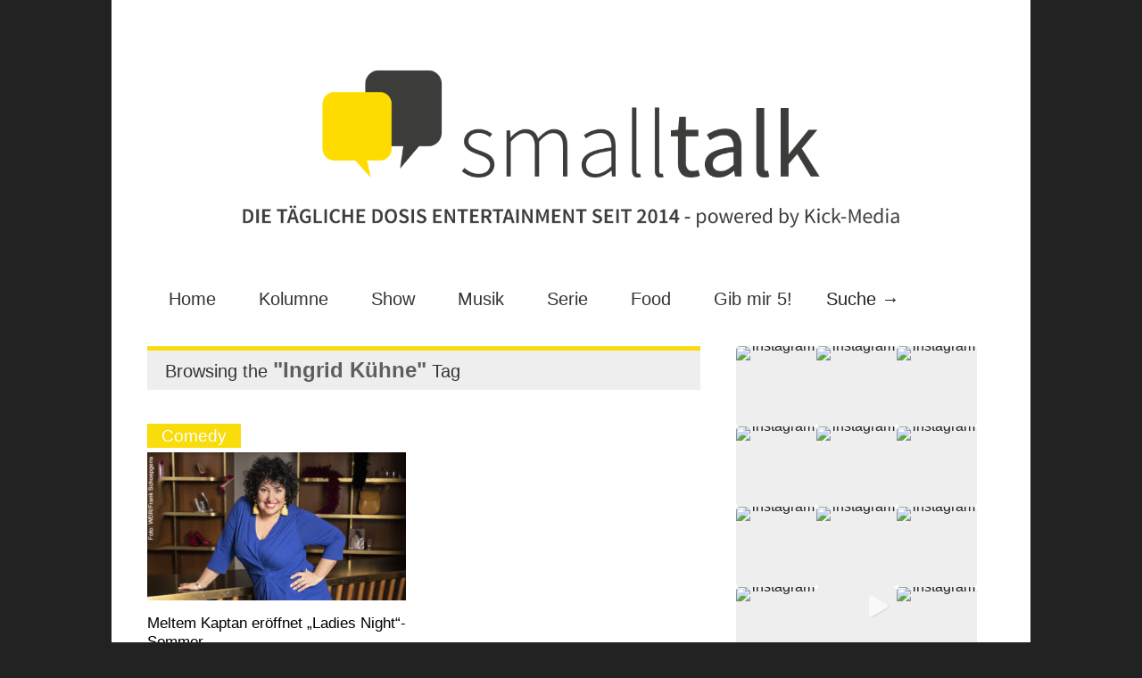

--- FILE ---
content_type: text/html; charset=UTF-8
request_url: https://smalltalk-entertainment.de/tag/ingrid-kuehne/
body_size: 18079
content:

<!doctype html >
<!--[if lt IE 7]> <html class="no-js ie6 oldie" lang="en"> <![endif]-->
<!--[if IE 7]>    <html class="no-js ie7 oldie" lang="en"> <![endif]-->
<!--[if IE 8]>    <html class="no-js ie8 oldie" lang="en"> <![endif]-->
<!--[if gt IE 8]><!--> <html class="no-js" lang="de"> <!--<![endif]-->

<head><style>img.lazy{min-height:1px}</style><link href="https://smalltalk-entertainment.de/wp-content/plugins/w3-total-cache/pub/js/lazyload.min.js" as="script">
	
	<meta http-equiv="Content-Type" content="text/html; charset=UTF-8"/>
	
	<title>Ingrid Kühne Archive - Smalltalk Entertainment</title>
	
	<link href="https://smalltalk-entertainment.de/wp-content/uploads/favicon.ico" rel="shortcut icon"/>	
	<meta name="description" content="Virals, TV, Musik, Food und Lifestyle: Deine tägliche Dosis Unterhaltung!">

	<meta name="viewport" content="width=device-width, initial-scale=1, maximum-scale=1"> 
		
	<meta name='robots' content='index, follow, max-image-preview:large, max-snippet:-1, max-video-preview:-1' />

	<!-- This site is optimized with the Yoast SEO Premium plugin v26.7 (Yoast SEO v26.7) - https://yoast.com/wordpress/plugins/seo/ -->
	<link rel="canonical" href="https://smalltalk-entertainment.de/tag/ingrid-kuehne/" />
	<meta property="og:locale" content="de_DE" />
	<meta property="og:type" content="article" />
	<meta property="og:title" content="Ingrid Kühne Archive" />
	<meta property="og:url" content="https://smalltalk-entertainment.de/tag/ingrid-kuehne/" />
	<meta property="og:site_name" content="Smalltalk Entertainment" />
	<meta name="twitter:card" content="summary_large_image" />
	<script type="application/ld+json" class="yoast-schema-graph">{"@context":"https://schema.org","@graph":[{"@type":"CollectionPage","@id":"https://smalltalk-entertainment.de/tag/ingrid-kuehne/","url":"https://smalltalk-entertainment.de/tag/ingrid-kuehne/","name":"Ingrid Kühne Archive - Smalltalk Entertainment","isPartOf":{"@id":"https://smalltalk-entertainment.de/#website"},"primaryImageOfPage":{"@id":"https://smalltalk-entertainment.de/tag/ingrid-kuehne/#primaryimage"},"image":{"@id":"https://smalltalk-entertainment.de/tag/ingrid-kuehne/#primaryimage"},"thumbnailUrl":"https://smalltalk-entertainment.de/wp-content/uploads/Meltem-Kaptan-6_Ladies_Night_2019WDR-Frank-Schoepgens_kl_web.jpg","breadcrumb":{"@id":"https://smalltalk-entertainment.de/tag/ingrid-kuehne/#breadcrumb"},"inLanguage":"de"},{"@type":"ImageObject","inLanguage":"de","@id":"https://smalltalk-entertainment.de/tag/ingrid-kuehne/#primaryimage","url":"https://smalltalk-entertainment.de/wp-content/uploads/Meltem-Kaptan-6_Ladies_Night_2019WDR-Frank-Schoepgens_kl_web.jpg","contentUrl":"https://smalltalk-entertainment.de/wp-content/uploads/Meltem-Kaptan-6_Ladies_Night_2019WDR-Frank-Schoepgens_kl_web.jpg","width":945,"height":531,"caption":"Morgen Abend feiert Meltem Kaptan im Ersten ihr Debüt als Gastgeberin der traditionsreichen Kabarett- und Comedy-Sendung „Ladies Night“. Außerdem ist sie beim Filmfestival von Izmir als „Beste Schauspielerin“ nominiert. (Foto: WDR/Frank Schoepgens)"},{"@type":"BreadcrumbList","@id":"https://smalltalk-entertainment.de/tag/ingrid-kuehne/#breadcrumb","itemListElement":[{"@type":"ListItem","position":1,"name":"Startseite","item":"https://smalltalk-entertainment.de/"},{"@type":"ListItem","position":2,"name":"Ingrid Kühne"}]},{"@type":"WebSite","@id":"https://smalltalk-entertainment.de/#website","url":"https://smalltalk-entertainment.de/","name":"Smalltalk Entertainment","description":"Virals, TV, Musik, Food und Lifestyle: Deine tägliche Dosis Unterhaltung!","publisher":{"@id":"https://smalltalk-entertainment.de/#organization"},"potentialAction":[{"@type":"SearchAction","target":{"@type":"EntryPoint","urlTemplate":"https://smalltalk-entertainment.de/?s={search_term_string}"},"query-input":{"@type":"PropertyValueSpecification","valueRequired":true,"valueName":"search_term_string"}}],"inLanguage":"de"},{"@type":"Organization","@id":"https://smalltalk-entertainment.de/#organization","name":"Smalltalk - powered by Kick-Media","url":"https://smalltalk-entertainment.de/","logo":{"@type":"ImageObject","inLanguage":"de","@id":"https://smalltalk-entertainment.de/#/schema/logo/image/","url":"https://smalltalk-entertainment.de/wp-content/uploads/Profilbild_1.png","contentUrl":"https://smalltalk-entertainment.de/wp-content/uploads/Profilbild_1.png","width":2084,"height":2084,"caption":"Smalltalk - powered by Kick-Media"},"image":{"@id":"https://smalltalk-entertainment.de/#/schema/logo/image/"},"sameAs":["https://www.facebook.com/smalltalkentertainment","https://www.instagram.com/kick_mediaag","https://www.linkedin.com/company/kick-services-gmbh"]}]}</script>
	<!-- / Yoast SEO Premium plugin. -->


<link rel='dns-prefetch' href='//static.addtoany.com' />
<link rel='dns-prefetch' href='//maxcdn.bootstrapcdn.com' />
<link rel="alternate" type="application/rss+xml" title="Smalltalk Entertainment  &raquo; Feed" href="https://smalltalk-entertainment.de/feed/" />
<link rel="alternate" type="application/rss+xml" title="Smalltalk Entertainment  &raquo; Kommentar-Feed" href="https://smalltalk-entertainment.de/comments/feed/" />
<link rel="alternate" type="application/rss+xml" title="Smalltalk Entertainment  &raquo; Ingrid Kühne Schlagwort-Feed" href="https://smalltalk-entertainment.de/tag/ingrid-kuehne/feed/" />
<style id='wp-img-auto-sizes-contain-inline-css' type='text/css'>
img:is([sizes=auto i],[sizes^="auto," i]){contain-intrinsic-size:3000px 1500px}
/*# sourceURL=wp-img-auto-sizes-contain-inline-css */
</style>
<link rel="stylesheet" href="https://smalltalk-entertainment.de/wp-content/cache/minify/31d3f.css" media="all" />


<style id='wp-emoji-styles-inline-css' type='text/css'>

	img.wp-smiley, img.emoji {
		display: inline !important;
		border: none !important;
		box-shadow: none !important;
		height: 1em !important;
		width: 1em !important;
		margin: 0 0.07em !important;
		vertical-align: -0.1em !important;
		background: none !important;
		padding: 0 !important;
	}
/*# sourceURL=wp-emoji-styles-inline-css */
</style>
<style id='wp-block-library-inline-css' type='text/css'>
:root{--wp-block-synced-color:#7a00df;--wp-block-synced-color--rgb:122,0,223;--wp-bound-block-color:var(--wp-block-synced-color);--wp-editor-canvas-background:#ddd;--wp-admin-theme-color:#007cba;--wp-admin-theme-color--rgb:0,124,186;--wp-admin-theme-color-darker-10:#006ba1;--wp-admin-theme-color-darker-10--rgb:0,107,160.5;--wp-admin-theme-color-darker-20:#005a87;--wp-admin-theme-color-darker-20--rgb:0,90,135;--wp-admin-border-width-focus:2px}@media (min-resolution:192dpi){:root{--wp-admin-border-width-focus:1.5px}}.wp-element-button{cursor:pointer}:root .has-very-light-gray-background-color{background-color:#eee}:root .has-very-dark-gray-background-color{background-color:#313131}:root .has-very-light-gray-color{color:#eee}:root .has-very-dark-gray-color{color:#313131}:root .has-vivid-green-cyan-to-vivid-cyan-blue-gradient-background{background:linear-gradient(135deg,#00d084,#0693e3)}:root .has-purple-crush-gradient-background{background:linear-gradient(135deg,#34e2e4,#4721fb 50%,#ab1dfe)}:root .has-hazy-dawn-gradient-background{background:linear-gradient(135deg,#faaca8,#dad0ec)}:root .has-subdued-olive-gradient-background{background:linear-gradient(135deg,#fafae1,#67a671)}:root .has-atomic-cream-gradient-background{background:linear-gradient(135deg,#fdd79a,#004a59)}:root .has-nightshade-gradient-background{background:linear-gradient(135deg,#330968,#31cdcf)}:root .has-midnight-gradient-background{background:linear-gradient(135deg,#020381,#2874fc)}:root{--wp--preset--font-size--normal:16px;--wp--preset--font-size--huge:42px}.has-regular-font-size{font-size:1em}.has-larger-font-size{font-size:2.625em}.has-normal-font-size{font-size:var(--wp--preset--font-size--normal)}.has-huge-font-size{font-size:var(--wp--preset--font-size--huge)}.has-text-align-center{text-align:center}.has-text-align-left{text-align:left}.has-text-align-right{text-align:right}.has-fit-text{white-space:nowrap!important}#end-resizable-editor-section{display:none}.aligncenter{clear:both}.items-justified-left{justify-content:flex-start}.items-justified-center{justify-content:center}.items-justified-right{justify-content:flex-end}.items-justified-space-between{justify-content:space-between}.screen-reader-text{border:0;clip-path:inset(50%);height:1px;margin:-1px;overflow:hidden;padding:0;position:absolute;width:1px;word-wrap:normal!important}.screen-reader-text:focus{background-color:#ddd;clip-path:none;color:#444;display:block;font-size:1em;height:auto;left:5px;line-height:normal;padding:15px 23px 14px;text-decoration:none;top:5px;width:auto;z-index:100000}html :where(.has-border-color){border-style:solid}html :where([style*=border-top-color]){border-top-style:solid}html :where([style*=border-right-color]){border-right-style:solid}html :where([style*=border-bottom-color]){border-bottom-style:solid}html :where([style*=border-left-color]){border-left-style:solid}html :where([style*=border-width]){border-style:solid}html :where([style*=border-top-width]){border-top-style:solid}html :where([style*=border-right-width]){border-right-style:solid}html :where([style*=border-bottom-width]){border-bottom-style:solid}html :where([style*=border-left-width]){border-left-style:solid}html :where(img[class*=wp-image-]){height:auto;max-width:100%}:where(figure){margin:0 0 1em}html :where(.is-position-sticky){--wp-admin--admin-bar--position-offset:var(--wp-admin--admin-bar--height,0px)}@media screen and (max-width:600px){html :where(.is-position-sticky){--wp-admin--admin-bar--position-offset:0px}}

/*# sourceURL=wp-block-library-inline-css */
</style><style id='wp-block-heading-inline-css' type='text/css'>
h1:where(.wp-block-heading).has-background,h2:where(.wp-block-heading).has-background,h3:where(.wp-block-heading).has-background,h4:where(.wp-block-heading).has-background,h5:where(.wp-block-heading).has-background,h6:where(.wp-block-heading).has-background{padding:1.25em 2.375em}h1.has-text-align-left[style*=writing-mode]:where([style*=vertical-lr]),h1.has-text-align-right[style*=writing-mode]:where([style*=vertical-rl]),h2.has-text-align-left[style*=writing-mode]:where([style*=vertical-lr]),h2.has-text-align-right[style*=writing-mode]:where([style*=vertical-rl]),h3.has-text-align-left[style*=writing-mode]:where([style*=vertical-lr]),h3.has-text-align-right[style*=writing-mode]:where([style*=vertical-rl]),h4.has-text-align-left[style*=writing-mode]:where([style*=vertical-lr]),h4.has-text-align-right[style*=writing-mode]:where([style*=vertical-rl]),h5.has-text-align-left[style*=writing-mode]:where([style*=vertical-lr]),h5.has-text-align-right[style*=writing-mode]:where([style*=vertical-rl]),h6.has-text-align-left[style*=writing-mode]:where([style*=vertical-lr]),h6.has-text-align-right[style*=writing-mode]:where([style*=vertical-rl]){rotate:180deg}
/*# sourceURL=https://smalltalk-entertainment.de/wp-includes/blocks/heading/style.min.css */
</style>
<style id='wp-block-image-inline-css' type='text/css'>
.wp-block-image>a,.wp-block-image>figure>a{display:inline-block}.wp-block-image img{box-sizing:border-box;height:auto;max-width:100%;vertical-align:bottom}@media not (prefers-reduced-motion){.wp-block-image img.hide{visibility:hidden}.wp-block-image img.show{animation:show-content-image .4s}}.wp-block-image[style*=border-radius] img,.wp-block-image[style*=border-radius]>a{border-radius:inherit}.wp-block-image.has-custom-border img{box-sizing:border-box}.wp-block-image.aligncenter{text-align:center}.wp-block-image.alignfull>a,.wp-block-image.alignwide>a{width:100%}.wp-block-image.alignfull img,.wp-block-image.alignwide img{height:auto;width:100%}.wp-block-image .aligncenter,.wp-block-image .alignleft,.wp-block-image .alignright,.wp-block-image.aligncenter,.wp-block-image.alignleft,.wp-block-image.alignright{display:table}.wp-block-image .aligncenter>figcaption,.wp-block-image .alignleft>figcaption,.wp-block-image .alignright>figcaption,.wp-block-image.aligncenter>figcaption,.wp-block-image.alignleft>figcaption,.wp-block-image.alignright>figcaption{caption-side:bottom;display:table-caption}.wp-block-image .alignleft{float:left;margin:.5em 1em .5em 0}.wp-block-image .alignright{float:right;margin:.5em 0 .5em 1em}.wp-block-image .aligncenter{margin-left:auto;margin-right:auto}.wp-block-image :where(figcaption){margin-bottom:1em;margin-top:.5em}.wp-block-image.is-style-circle-mask img{border-radius:9999px}@supports ((-webkit-mask-image:none) or (mask-image:none)) or (-webkit-mask-image:none){.wp-block-image.is-style-circle-mask img{border-radius:0;-webkit-mask-image:url('data:image/svg+xml;utf8,<svg viewBox="0 0 100 100" xmlns="http://www.w3.org/2000/svg"><circle cx="50" cy="50" r="50"/></svg>');mask-image:url('data:image/svg+xml;utf8,<svg viewBox="0 0 100 100" xmlns="http://www.w3.org/2000/svg"><circle cx="50" cy="50" r="50"/></svg>');mask-mode:alpha;-webkit-mask-position:center;mask-position:center;-webkit-mask-repeat:no-repeat;mask-repeat:no-repeat;-webkit-mask-size:contain;mask-size:contain}}:root :where(.wp-block-image.is-style-rounded img,.wp-block-image .is-style-rounded img){border-radius:9999px}.wp-block-image figure{margin:0}.wp-lightbox-container{display:flex;flex-direction:column;position:relative}.wp-lightbox-container img{cursor:zoom-in}.wp-lightbox-container img:hover+button{opacity:1}.wp-lightbox-container button{align-items:center;backdrop-filter:blur(16px) saturate(180%);background-color:#5a5a5a40;border:none;border-radius:4px;cursor:zoom-in;display:flex;height:20px;justify-content:center;opacity:0;padding:0;position:absolute;right:16px;text-align:center;top:16px;width:20px;z-index:100}@media not (prefers-reduced-motion){.wp-lightbox-container button{transition:opacity .2s ease}}.wp-lightbox-container button:focus-visible{outline:3px auto #5a5a5a40;outline:3px auto -webkit-focus-ring-color;outline-offset:3px}.wp-lightbox-container button:hover{cursor:pointer;opacity:1}.wp-lightbox-container button:focus{opacity:1}.wp-lightbox-container button:focus,.wp-lightbox-container button:hover,.wp-lightbox-container button:not(:hover):not(:active):not(.has-background){background-color:#5a5a5a40;border:none}.wp-lightbox-overlay{box-sizing:border-box;cursor:zoom-out;height:100vh;left:0;overflow:hidden;position:fixed;top:0;visibility:hidden;width:100%;z-index:100000}.wp-lightbox-overlay .close-button{align-items:center;cursor:pointer;display:flex;justify-content:center;min-height:40px;min-width:40px;padding:0;position:absolute;right:calc(env(safe-area-inset-right) + 16px);top:calc(env(safe-area-inset-top) + 16px);z-index:5000000}.wp-lightbox-overlay .close-button:focus,.wp-lightbox-overlay .close-button:hover,.wp-lightbox-overlay .close-button:not(:hover):not(:active):not(.has-background){background:none;border:none}.wp-lightbox-overlay .lightbox-image-container{height:var(--wp--lightbox-container-height);left:50%;overflow:hidden;position:absolute;top:50%;transform:translate(-50%,-50%);transform-origin:top left;width:var(--wp--lightbox-container-width);z-index:9999999999}.wp-lightbox-overlay .wp-block-image{align-items:center;box-sizing:border-box;display:flex;height:100%;justify-content:center;margin:0;position:relative;transform-origin:0 0;width:100%;z-index:3000000}.wp-lightbox-overlay .wp-block-image img{height:var(--wp--lightbox-image-height);min-height:var(--wp--lightbox-image-height);min-width:var(--wp--lightbox-image-width);width:var(--wp--lightbox-image-width)}.wp-lightbox-overlay .wp-block-image figcaption{display:none}.wp-lightbox-overlay button{background:none;border:none}.wp-lightbox-overlay .scrim{background-color:#fff;height:100%;opacity:.9;position:absolute;width:100%;z-index:2000000}.wp-lightbox-overlay.active{visibility:visible}@media not (prefers-reduced-motion){.wp-lightbox-overlay.active{animation:turn-on-visibility .25s both}.wp-lightbox-overlay.active img{animation:turn-on-visibility .35s both}.wp-lightbox-overlay.show-closing-animation:not(.active){animation:turn-off-visibility .35s both}.wp-lightbox-overlay.show-closing-animation:not(.active) img{animation:turn-off-visibility .25s both}.wp-lightbox-overlay.zoom.active{animation:none;opacity:1;visibility:visible}.wp-lightbox-overlay.zoom.active .lightbox-image-container{animation:lightbox-zoom-in .4s}.wp-lightbox-overlay.zoom.active .lightbox-image-container img{animation:none}.wp-lightbox-overlay.zoom.active .scrim{animation:turn-on-visibility .4s forwards}.wp-lightbox-overlay.zoom.show-closing-animation:not(.active){animation:none}.wp-lightbox-overlay.zoom.show-closing-animation:not(.active) .lightbox-image-container{animation:lightbox-zoom-out .4s}.wp-lightbox-overlay.zoom.show-closing-animation:not(.active) .lightbox-image-container img{animation:none}.wp-lightbox-overlay.zoom.show-closing-animation:not(.active) .scrim{animation:turn-off-visibility .4s forwards}}@keyframes show-content-image{0%{visibility:hidden}99%{visibility:hidden}to{visibility:visible}}@keyframes turn-on-visibility{0%{opacity:0}to{opacity:1}}@keyframes turn-off-visibility{0%{opacity:1;visibility:visible}99%{opacity:0;visibility:visible}to{opacity:0;visibility:hidden}}@keyframes lightbox-zoom-in{0%{transform:translate(calc((-100vw + var(--wp--lightbox-scrollbar-width))/2 + var(--wp--lightbox-initial-left-position)),calc(-50vh + var(--wp--lightbox-initial-top-position))) scale(var(--wp--lightbox-scale))}to{transform:translate(-50%,-50%) scale(1)}}@keyframes lightbox-zoom-out{0%{transform:translate(-50%,-50%) scale(1);visibility:visible}99%{visibility:visible}to{transform:translate(calc((-100vw + var(--wp--lightbox-scrollbar-width))/2 + var(--wp--lightbox-initial-left-position)),calc(-50vh + var(--wp--lightbox-initial-top-position))) scale(var(--wp--lightbox-scale));visibility:hidden}}
/*# sourceURL=https://smalltalk-entertainment.de/wp-includes/blocks/image/style.min.css */
</style>
<style id='wp-block-columns-inline-css' type='text/css'>
.wp-block-columns{box-sizing:border-box;display:flex;flex-wrap:wrap!important}@media (min-width:782px){.wp-block-columns{flex-wrap:nowrap!important}}.wp-block-columns{align-items:normal!important}.wp-block-columns.are-vertically-aligned-top{align-items:flex-start}.wp-block-columns.are-vertically-aligned-center{align-items:center}.wp-block-columns.are-vertically-aligned-bottom{align-items:flex-end}@media (max-width:781px){.wp-block-columns:not(.is-not-stacked-on-mobile)>.wp-block-column{flex-basis:100%!important}}@media (min-width:782px){.wp-block-columns:not(.is-not-stacked-on-mobile)>.wp-block-column{flex-basis:0;flex-grow:1}.wp-block-columns:not(.is-not-stacked-on-mobile)>.wp-block-column[style*=flex-basis]{flex-grow:0}}.wp-block-columns.is-not-stacked-on-mobile{flex-wrap:nowrap!important}.wp-block-columns.is-not-stacked-on-mobile>.wp-block-column{flex-basis:0;flex-grow:1}.wp-block-columns.is-not-stacked-on-mobile>.wp-block-column[style*=flex-basis]{flex-grow:0}:where(.wp-block-columns){margin-bottom:1.75em}:where(.wp-block-columns.has-background){padding:1.25em 2.375em}.wp-block-column{flex-grow:1;min-width:0;overflow-wrap:break-word;word-break:break-word}.wp-block-column.is-vertically-aligned-top{align-self:flex-start}.wp-block-column.is-vertically-aligned-center{align-self:center}.wp-block-column.is-vertically-aligned-bottom{align-self:flex-end}.wp-block-column.is-vertically-aligned-stretch{align-self:stretch}.wp-block-column.is-vertically-aligned-bottom,.wp-block-column.is-vertically-aligned-center,.wp-block-column.is-vertically-aligned-top{width:100%}
/*# sourceURL=https://smalltalk-entertainment.de/wp-includes/blocks/columns/style.min.css */
</style>
<style id='global-styles-inline-css' type='text/css'>
:root{--wp--preset--aspect-ratio--square: 1;--wp--preset--aspect-ratio--4-3: 4/3;--wp--preset--aspect-ratio--3-4: 3/4;--wp--preset--aspect-ratio--3-2: 3/2;--wp--preset--aspect-ratio--2-3: 2/3;--wp--preset--aspect-ratio--16-9: 16/9;--wp--preset--aspect-ratio--9-16: 9/16;--wp--preset--color--black: #000000;--wp--preset--color--cyan-bluish-gray: #abb8c3;--wp--preset--color--white: #ffffff;--wp--preset--color--pale-pink: #f78da7;--wp--preset--color--vivid-red: #cf2e2e;--wp--preset--color--luminous-vivid-orange: #ff6900;--wp--preset--color--luminous-vivid-amber: #fcb900;--wp--preset--color--light-green-cyan: #7bdcb5;--wp--preset--color--vivid-green-cyan: #00d084;--wp--preset--color--pale-cyan-blue: #8ed1fc;--wp--preset--color--vivid-cyan-blue: #0693e3;--wp--preset--color--vivid-purple: #9b51e0;--wp--preset--gradient--vivid-cyan-blue-to-vivid-purple: linear-gradient(135deg,rgb(6,147,227) 0%,rgb(155,81,224) 100%);--wp--preset--gradient--light-green-cyan-to-vivid-green-cyan: linear-gradient(135deg,rgb(122,220,180) 0%,rgb(0,208,130) 100%);--wp--preset--gradient--luminous-vivid-amber-to-luminous-vivid-orange: linear-gradient(135deg,rgb(252,185,0) 0%,rgb(255,105,0) 100%);--wp--preset--gradient--luminous-vivid-orange-to-vivid-red: linear-gradient(135deg,rgb(255,105,0) 0%,rgb(207,46,46) 100%);--wp--preset--gradient--very-light-gray-to-cyan-bluish-gray: linear-gradient(135deg,rgb(238,238,238) 0%,rgb(169,184,195) 100%);--wp--preset--gradient--cool-to-warm-spectrum: linear-gradient(135deg,rgb(74,234,220) 0%,rgb(151,120,209) 20%,rgb(207,42,186) 40%,rgb(238,44,130) 60%,rgb(251,105,98) 80%,rgb(254,248,76) 100%);--wp--preset--gradient--blush-light-purple: linear-gradient(135deg,rgb(255,206,236) 0%,rgb(152,150,240) 100%);--wp--preset--gradient--blush-bordeaux: linear-gradient(135deg,rgb(254,205,165) 0%,rgb(254,45,45) 50%,rgb(107,0,62) 100%);--wp--preset--gradient--luminous-dusk: linear-gradient(135deg,rgb(255,203,112) 0%,rgb(199,81,192) 50%,rgb(65,88,208) 100%);--wp--preset--gradient--pale-ocean: linear-gradient(135deg,rgb(255,245,203) 0%,rgb(182,227,212) 50%,rgb(51,167,181) 100%);--wp--preset--gradient--electric-grass: linear-gradient(135deg,rgb(202,248,128) 0%,rgb(113,206,126) 100%);--wp--preset--gradient--midnight: linear-gradient(135deg,rgb(2,3,129) 0%,rgb(40,116,252) 100%);--wp--preset--font-size--small: 13px;--wp--preset--font-size--medium: 20px;--wp--preset--font-size--large: 36px;--wp--preset--font-size--x-large: 42px;--wp--preset--spacing--20: 0.44rem;--wp--preset--spacing--30: 0.67rem;--wp--preset--spacing--40: 1rem;--wp--preset--spacing--50: 1.5rem;--wp--preset--spacing--60: 2.25rem;--wp--preset--spacing--70: 3.38rem;--wp--preset--spacing--80: 5.06rem;--wp--preset--shadow--natural: 6px 6px 9px rgba(0, 0, 0, 0.2);--wp--preset--shadow--deep: 12px 12px 50px rgba(0, 0, 0, 0.4);--wp--preset--shadow--sharp: 6px 6px 0px rgba(0, 0, 0, 0.2);--wp--preset--shadow--outlined: 6px 6px 0px -3px rgb(255, 255, 255), 6px 6px rgb(0, 0, 0);--wp--preset--shadow--crisp: 6px 6px 0px rgb(0, 0, 0);}:where(.is-layout-flex){gap: 0.5em;}:where(.is-layout-grid){gap: 0.5em;}body .is-layout-flex{display: flex;}.is-layout-flex{flex-wrap: wrap;align-items: center;}.is-layout-flex > :is(*, div){margin: 0;}body .is-layout-grid{display: grid;}.is-layout-grid > :is(*, div){margin: 0;}:where(.wp-block-columns.is-layout-flex){gap: 2em;}:where(.wp-block-columns.is-layout-grid){gap: 2em;}:where(.wp-block-post-template.is-layout-flex){gap: 1.25em;}:where(.wp-block-post-template.is-layout-grid){gap: 1.25em;}.has-black-color{color: var(--wp--preset--color--black) !important;}.has-cyan-bluish-gray-color{color: var(--wp--preset--color--cyan-bluish-gray) !important;}.has-white-color{color: var(--wp--preset--color--white) !important;}.has-pale-pink-color{color: var(--wp--preset--color--pale-pink) !important;}.has-vivid-red-color{color: var(--wp--preset--color--vivid-red) !important;}.has-luminous-vivid-orange-color{color: var(--wp--preset--color--luminous-vivid-orange) !important;}.has-luminous-vivid-amber-color{color: var(--wp--preset--color--luminous-vivid-amber) !important;}.has-light-green-cyan-color{color: var(--wp--preset--color--light-green-cyan) !important;}.has-vivid-green-cyan-color{color: var(--wp--preset--color--vivid-green-cyan) !important;}.has-pale-cyan-blue-color{color: var(--wp--preset--color--pale-cyan-blue) !important;}.has-vivid-cyan-blue-color{color: var(--wp--preset--color--vivid-cyan-blue) !important;}.has-vivid-purple-color{color: var(--wp--preset--color--vivid-purple) !important;}.has-black-background-color{background-color: var(--wp--preset--color--black) !important;}.has-cyan-bluish-gray-background-color{background-color: var(--wp--preset--color--cyan-bluish-gray) !important;}.has-white-background-color{background-color: var(--wp--preset--color--white) !important;}.has-pale-pink-background-color{background-color: var(--wp--preset--color--pale-pink) !important;}.has-vivid-red-background-color{background-color: var(--wp--preset--color--vivid-red) !important;}.has-luminous-vivid-orange-background-color{background-color: var(--wp--preset--color--luminous-vivid-orange) !important;}.has-luminous-vivid-amber-background-color{background-color: var(--wp--preset--color--luminous-vivid-amber) !important;}.has-light-green-cyan-background-color{background-color: var(--wp--preset--color--light-green-cyan) !important;}.has-vivid-green-cyan-background-color{background-color: var(--wp--preset--color--vivid-green-cyan) !important;}.has-pale-cyan-blue-background-color{background-color: var(--wp--preset--color--pale-cyan-blue) !important;}.has-vivid-cyan-blue-background-color{background-color: var(--wp--preset--color--vivid-cyan-blue) !important;}.has-vivid-purple-background-color{background-color: var(--wp--preset--color--vivid-purple) !important;}.has-black-border-color{border-color: var(--wp--preset--color--black) !important;}.has-cyan-bluish-gray-border-color{border-color: var(--wp--preset--color--cyan-bluish-gray) !important;}.has-white-border-color{border-color: var(--wp--preset--color--white) !important;}.has-pale-pink-border-color{border-color: var(--wp--preset--color--pale-pink) !important;}.has-vivid-red-border-color{border-color: var(--wp--preset--color--vivid-red) !important;}.has-luminous-vivid-orange-border-color{border-color: var(--wp--preset--color--luminous-vivid-orange) !important;}.has-luminous-vivid-amber-border-color{border-color: var(--wp--preset--color--luminous-vivid-amber) !important;}.has-light-green-cyan-border-color{border-color: var(--wp--preset--color--light-green-cyan) !important;}.has-vivid-green-cyan-border-color{border-color: var(--wp--preset--color--vivid-green-cyan) !important;}.has-pale-cyan-blue-border-color{border-color: var(--wp--preset--color--pale-cyan-blue) !important;}.has-vivid-cyan-blue-border-color{border-color: var(--wp--preset--color--vivid-cyan-blue) !important;}.has-vivid-purple-border-color{border-color: var(--wp--preset--color--vivid-purple) !important;}.has-vivid-cyan-blue-to-vivid-purple-gradient-background{background: var(--wp--preset--gradient--vivid-cyan-blue-to-vivid-purple) !important;}.has-light-green-cyan-to-vivid-green-cyan-gradient-background{background: var(--wp--preset--gradient--light-green-cyan-to-vivid-green-cyan) !important;}.has-luminous-vivid-amber-to-luminous-vivid-orange-gradient-background{background: var(--wp--preset--gradient--luminous-vivid-amber-to-luminous-vivid-orange) !important;}.has-luminous-vivid-orange-to-vivid-red-gradient-background{background: var(--wp--preset--gradient--luminous-vivid-orange-to-vivid-red) !important;}.has-very-light-gray-to-cyan-bluish-gray-gradient-background{background: var(--wp--preset--gradient--very-light-gray-to-cyan-bluish-gray) !important;}.has-cool-to-warm-spectrum-gradient-background{background: var(--wp--preset--gradient--cool-to-warm-spectrum) !important;}.has-blush-light-purple-gradient-background{background: var(--wp--preset--gradient--blush-light-purple) !important;}.has-blush-bordeaux-gradient-background{background: var(--wp--preset--gradient--blush-bordeaux) !important;}.has-luminous-dusk-gradient-background{background: var(--wp--preset--gradient--luminous-dusk) !important;}.has-pale-ocean-gradient-background{background: var(--wp--preset--gradient--pale-ocean) !important;}.has-electric-grass-gradient-background{background: var(--wp--preset--gradient--electric-grass) !important;}.has-midnight-gradient-background{background: var(--wp--preset--gradient--midnight) !important;}.has-small-font-size{font-size: var(--wp--preset--font-size--small) !important;}.has-medium-font-size{font-size: var(--wp--preset--font-size--medium) !important;}.has-large-font-size{font-size: var(--wp--preset--font-size--large) !important;}.has-x-large-font-size{font-size: var(--wp--preset--font-size--x-large) !important;}
:where(.wp-block-columns.is-layout-flex){gap: 2em;}:where(.wp-block-columns.is-layout-grid){gap: 2em;}
/*# sourceURL=global-styles-inline-css */
</style>
<style id='core-block-supports-inline-css' type='text/css'>
.wp-container-core-columns-is-layout-9d6595d7{flex-wrap:nowrap;}
/*# sourceURL=core-block-supports-inline-css */
</style>

<style id='classic-theme-styles-inline-css' type='text/css'>
/*! This file is auto-generated */
.wp-block-button__link{color:#fff;background-color:#32373c;border-radius:9999px;box-shadow:none;text-decoration:none;padding:calc(.667em + 2px) calc(1.333em + 2px);font-size:1.125em}.wp-block-file__button{background:#32373c;color:#fff;text-decoration:none}
/*# sourceURL=/wp-includes/css/classic-themes.min.css */
</style>
<link rel="stylesheet" href="https://smalltalk-entertainment.de/wp-content/cache/minify/2a4a7.css" media="all" />




<link rel='stylesheet' id='sb-font-awesome-css' href='https://maxcdn.bootstrapcdn.com/font-awesome/4.7.0/css/font-awesome.min.css?ver=6.9' type='text/css' media='all' />
<link rel="stylesheet" href="https://smalltalk-entertainment.de/wp-content/cache/minify/f1022.css" media="all" />


<script type="text/javascript" id="jquery-core-js-extra">
/* <![CDATA[ */
var gonzo_script = {"post_id":"14264","ajaxurl":"https://smalltalk-entertainment.de/wp-admin/admin-ajax.php"};
//# sourceURL=jquery-core-js-extra
/* ]]> */
</script>
<script src="https://smalltalk-entertainment.de/wp-content/cache/minify/d1da4.js"></script>




<script type="text/javascript" id="addtoany-core-js-before">
/* <![CDATA[ */
window.a2a_config=window.a2a_config||{};a2a_config.callbacks=[];a2a_config.overlays=[];a2a_config.templates={};a2a_localize = {
	Share: "Teilen",
	Save: "Speichern",
	Subscribe: "Abonnieren",
	Email: "E-Mail",
	Bookmark: "Lesezeichen",
	ShowAll: "Alle anzeigen",
	ShowLess: "Weniger anzeigen",
	FindServices: "Dienst(e) suchen",
	FindAnyServiceToAddTo: "Um weitere Dienste ergänzen",
	PoweredBy: "Präsentiert von",
	ShareViaEmail: "Teilen via E-Mail",
	SubscribeViaEmail: "Via E-Mail abonnieren",
	BookmarkInYourBrowser: "Lesezeichen in deinem Browser",
	BookmarkInstructions: "Drücke Ctrl+D oder \u2318+D um diese Seite bei den Lesenzeichen zu speichern.",
	AddToYourFavorites: "Zu deinen Favoriten hinzufügen",
	SendFromWebOrProgram: "Senden von jeder E-Mail Adresse oder E-Mail-Programm",
	EmailProgram: "E-Mail-Programm",
	More: "Mehr&#8230;",
	ThanksForSharing: "Thanks for sharing!",
	ThanksForFollowing: "Thanks for following!"
};


//# sourceURL=addtoany-core-js-before
/* ]]> */
</script>
<script type="text/javascript" defer src="https://static.addtoany.com/menu/page.js" id="addtoany-core-js"></script>

<script type="text/javascript" id="plyr-js-js-extra">
/* <![CDATA[ */
var easy_video_player = {"plyr_iconUrl":"https://smalltalk-entertainment.de/wp-content/plugins/easy-video-player/lib/plyr.svg","plyr_blankVideo":"https://smalltalk-entertainment.de/wp-content/plugins/easy-video-player/lib/blank.mp4"};
//# sourceURL=plyr-js-js-extra
/* ]]> */
</script>
<script src="https://smalltalk-entertainment.de/wp-content/cache/minify/d2c38.js"></script>

<link rel="https://api.w.org/" href="https://smalltalk-entertainment.de/wp-json/" /><link rel="alternate" title="JSON" type="application/json" href="https://smalltalk-entertainment.de/wp-json/wp/v2/tags/7597" /><link rel="EditURI" type="application/rsd+xml" title="RSD" href="https://smalltalk-entertainment.de/xmlrpc.php?rsd" />
<meta name="generator" content="WordPress 6.9" />
<!-- Google Tag Manager -->
<script>(function(w,d,s,l,i){w[l]=w[l]||[];w[l].push({'gtm.start':
new Date().getTime(),event:'gtm.js'});var f=d.getElementsByTagName(s)[0],
j=d.createElement(s),dl=l!='dataLayer'?'&l='+l:'';j.async=true;j.src=
'https://www.googletagmanager.com/gtm.js?id='+i+dl;f.parentNode.insertBefore(j,f);
})(window,document,'script','dataLayer','GTM-K4QMHFW');</script>
<!-- End Google Tag Manager --><style type="text/css">
.sfs-subscriber-count, .sfs-count, .sfs-count span, .sfs-stats { -webkit-box-sizing: initial; -moz-box-sizing: initial; box-sizing: initial; }
.sfs-subscriber-count { width: 88px; overflow: hidden; height: 26px; color: #424242; font: 9px Verdana, Geneva, sans-serif; letter-spacing: 1px; }
.sfs-count { width: 86px; height: 17px; line-height: 17px; margin: 0 auto; background: #ccc; border: 1px solid #909090; border-top-color: #fff; border-left-color: #fff; }
.sfs-count span { display: inline-block; height: 11px; line-height: 12px; margin: 2px 1px 2px 2px; padding: 0 2px 0 3px; background: #e4e4e4; border: 1px solid #a2a2a2; border-bottom-color: #fff; border-right-color: #fff; }
.sfs-stats { font-size: 6px; line-height: 6px; margin: 1px 0 0 1px; word-spacing: 2px; text-align: center; text-transform: uppercase; }
</style>
<head><script async src="https://pagead2.googlesyndication.com/pagead/js/adsbygoogle.js?client=ca-pub-7195192863886151"
     crossorigin="anonymous"></script><link rel="stylesheet" href="https://smalltalk-entertainment.de/wp-content/cache/minify/ba4b8.css" media="all" />

</head>	
	<!--[if IE 8]><link rel="stylesheet" type="text/css" media="all" href="https://smalltalk-entertainment.de/wp-content/themes/gonzo/css/ie8.css" /><![endif]-->
	
	<!--[if IE 7]><link rel="stylesheet" type="text/css" media="all" href="https://smalltalk-entertainment.de/wp-content/themes/gonzo/css/ie7.css" /><![endif]-->
	
	

	
	<noscript>
		<style>
			.es-carousel ul{display:block;}
		</style>
	</noscript>	
	
	<style>#back-top a:hover span, input.omc-header-search-button, .widget_calendar thead>tr>th, a.omc-blog-one-anchor, span.omc-module-a-stars-over, span.leading-article.omc-module-a-stars-over, span.omc-blog-two-stars-over, span.omc-featured-stars-over, .flex-direction-nav li .prev:hover, .flex-direction-nav li .next:hover, a.omc-social-small:hover, .flex-control-nav li a.flex-active {background-color:#f8dc0c;}

	.widget_categories > ul > li > a:hover, a#omc-main-navigation ul li.current-menu-item a, nav#omc-main-navigation ul li.current-category-ancestor a, nav#omc-main-navigation ul li.current-menu-parent a, nav#omc-main-navigation ul li.current-post-ancestor a, a.omc-featured-label, a.omc-flex-category, h1.omc-half-width-label a,	a.omc-title-category-context, div.omc-category-block a, span.omc-criteria-percentage, div.omc-authorbox p a, h3.omc-default-widget-header, div.search-button, h3.widgettitle, h3.widgettitle span, 	.widget_categories > ul > li > a:hover, .flex-control-nav li a:hover, .flex-control-nav li a.active, .style1 ul.tabbernav li.tabberactive a, h3.omc-blog-two-cat a, h2.omc-quarter-width-label a, .pagination span, h3.omc-blog-one-cat a, nav#omc-main-navigation ul.sub-menu,  nav#omc-main-navigation ul.sub-menu,  .omc-footer-widget .tagcloud a:hover, input.search_button_sidebar, nav#omc-main-navigation ul li.current-menu-item a, nav#omc-main-navigation ul li.current-category-ancestor a, nav#omc-main-navigation ul li.current-menu-parent a, nav#omc-main-navigation ul li.current-post-ancestor a, a.omc-mobile-back-to-top, h3#comments-title   {background:#f8dc0c;}

	::-moz-selection {background:#f8dc0c;}
	::selection {background:#f8dc0c;}

	div.omc-featured-overlay h1 a:hover, h5.omc-also-in a, table#wp-calendar>tbody>tr>td>a, tfoot>tr>td>a, tfoot>tr>td>a:link, tfoot>tr>td>a:visited, tfoot>tr>td>a:hover, tfoot>tr>td>a:active {color:#f8dc0c;} 

	.flickr_badge_image:hover, .widget_nav_menu ul li a:hover, .widget_pages ul li a:hover, .widget_recent_entries ul li a:hover, .widget_archive ul li a:hover {border-color:#f8dc0c;}

	div.omc-cat-top  {border-top-color:#f8dc0c; !important}     
	
	li.comment > div {border-bottom-color:#f8dc0c; !important}
	
	body {background-image:none; background-color:#353535;}body {background:url(https://smalltalk-entertainment.de/wp-content/themes/gonzo/images/backgrounds/Argyle.png) scroll transparent;} #omc-container {box-shadow:0px 0px 0px rgba(0, 0, 0, 0); -moz-box-shadow:0px 0px 0px rgba(0, 0, 0, 0);}h3.omc-blog-two-cat {
  top: -29px;
}

.omc-blog-two .omc-half-width-category {
  height: 369px;
}

.omc-half-width-category {
  margin: 30px 30px 30px 0px;
}

.xoxo > .omc-widget img {
  max-width: 100%;
}

#omc-full-article img {
  max-width: 100%;
}

article.omc-blog-two {
  min-height: 300px;
  height: auto;
}

article.omc-blog-two p.omc-blog-two-exceprt {
  margin-bottom: 5px;
}




.omc-copyright-left {
 font-size: 0.9em;
}

body {background: #222 !important;}
@media only screen and (max-width: 480px) { /*Remove background for 320px displays*/
	div#omc-transparent-layer {background:none;}
}

body {font-size:13px;}
</style>
	
</head>

<body class="archive tag tag-ingrid-kuehne tag-7597 wp-theme-gonzo" >

	<div id="omc-transparent-layer">
	
	<!-- <div class="preloaders" style=""></div>  -->
		
				
		<div id="omc-container">
			
			<header>
			
					
				
				<a id="omc-logo" href="https://smalltalk-entertainment.de"><img class="lazy" src="data:image/svg+xml,%3Csvg%20xmlns='http://www.w3.org/2000/svg'%20viewBox='0%200%201%201'%3E%3C/svg%3E" data-src="https://smalltalk-entertainment.de/wp-content/uploads/HP-Header-neu.png" alt="Smalltalk Entertainment  logo"  /></a>
					
				<nav id="omc-main-navigation">				
				
										
					<div class="omc-over-480"><ul id="menu-main-menu" class="menu"><li id='menu-item-1975'  class="menu-item menu-item-type-custom menu-item-object-custom menu-item-home"><a  href="http://smalltalk-entertainment.de">Home</a> </li>
<li id='menu-item-41463'  class="menu-item menu-item-type-taxonomy menu-item-object-category"><a  href="https://smalltalk-entertainment.de/category/kolumne/">Kolumne</a> </li>
<li id='menu-item-17503'  class="menu-item menu-item-type-taxonomy menu-item-object-category"><a  href="https://smalltalk-entertainment.de/category/show/">Show</a> </li>
<li id='menu-item-1739'  class="menu-item menu-item-type-taxonomy menu-item-object-category"><a  href="https://smalltalk-entertainment.de/category/musik/">Musik</a> </li>
<li id='menu-item-17504'  class="menu-item menu-item-type-taxonomy menu-item-object-category"><a  href="https://smalltalk-entertainment.de/category/serie/">Serie</a> </li>
<li id='menu-item-17505'  class="menu-item menu-item-type-taxonomy menu-item-object-category"><a  href="https://smalltalk-entertainment.de/category/food/">Food</a> </li>
<li id='menu-item-9485'  class="menu-item menu-item-type-taxonomy menu-item-object-category"><a  href="https://smalltalk-entertainment.de/category/gib-mir-5/">Gib mir 5!</a> </li>
<li id="omc-header-search">				
						<span id="omc-search-overlay">Suche &rarr;</span>
						<form method="get" id="desktop-search" class="omc-search-form" action="https://smalltalk-entertainment.de/">
							<input type="text" class="omc-header-search-input-box" value=""  name="s" id="fffff">
							<input type="submit" class="omc-header-search-button" id="searchsubmit" value="">
						</form>
					</li></ul></div>					
										
					<br class="clear" />
					
					<div class="omc-under-480"><select id="omc-mobile-menu"><option value="#">Navigation</option><option value="https://smalltalk-entertainment.de">Home</option><option value="https://smalltalk-entertainment.de/category/kolumne/">Kolumne</option><option value="https://smalltalk-entertainment.de/category/show/">Show</option><option value="https://smalltalk-entertainment.de/category/musik/">Musik</option><option value="https://smalltalk-entertainment.de/category/serie/">Serie</option><option value="https://smalltalk-entertainment.de/category/food/">Food</option><option value="https://smalltalk-entertainment.de/category/gib-mir-5/">GIB MIR 5!</option></select></div>						
					<div id="omc-header-search-mobi">		
					
						<form method="get" id="mobi-search" class="omc-mobi-search-form" action="https://smalltalk-entertainment.de/">
						
							<input type="text" class="omc-header-mobi-search-input-box" value=""  name="s" id="mobi-mobi-search">
							
							<input type="submit" class="omc-header-mobi-search-button" id="seadssdrchsubmit" value="">
							
						</form>
						
					</div>	
						
				</nav>
				
				<br class="clear" />				
				
			</header>
<section id="omc-main">	
	
	<div class="omc-cat-top"><h1>Browsing the <em>"Ingrid Kühne"</em> Tag </h1></div>	

			

<article class="omc-blog-two omc-half-width-category" id="post-14264">		
    	
	<div class="omc-resize-290 omc-blog">		

				
		<h3 class="omc-blog-two-cat"><a href="https://smalltalk-entertainment.de/?cat=4656">Comedy</a></h3>
		
				
		<a href="https://smalltalk-entertainment.de/2019/07/24/meltem-kaptan-eroeffnet-ladies-night-sommer/" >
		
						
			<img src="data:image/svg+xml,%3Csvg%20xmlns='http://www.w3.org/2000/svg'%20viewBox='0%200%20290%20166'%3E%3C/svg%3E" data-src="https://smalltalk-entertainment.de/wp-content/uploads/Meltem-Kaptan-6_Ladies_Night_2019WDR-Frank-Schoepgens_kl_web-290x166.jpg" class="omc-image-resize wp-post-image lazy" alt="Morgen Abend feiert Meltem Kaptan im Ersten ihr Debüt als Gastgeberin der traditionsreichen Kabarett- und Comedy-Sendung „Ladies Night“. Außerdem ist sie beim Filmfestival von Izmir als „Beste Schauspielerin“ nominiert. (Foto: WDR/Frank Schoepgens)" decoding="async" />
		</a>
		
	</div><!-- /omc-resize-290 -->
	
	<div class="omc-blog-two-text">
	
		<h2><a href="https://smalltalk-entertainment.de/2019/07/24/meltem-kaptan-eroeffnet-ladies-night-sommer/">Meltem Kaptan eröffnet „Ladies Night“-Sommer</a></h2>

		<p class="omc-blog-two-date">24. Juli, 2019</p>
		
		<p class="omc-blog-two-exceprt" >Morgen Abend feiert Meltem Kaptan im Ersten ihr Debüt als Gastgeberin der traditionsreichen Kabarett- und Comedy-Sendung „Ladies Night“. Außerdem ist </p>
		
		<!--br class="clear" /-->
	
	</div><!-- /omc-blog-two-text -->
	
</article>

 

<br class="clear" />

<!-- custom script by p.schoeberlein@pupit.de to modify size of omc-blog-two -->
<script>
var alignheight = function() {
var omc_blogs = jQuery('article.omc-blog-two');
  for(var i = 0; i < omc_blogs.length; i+=2) {
    var h1 = jQuery(omc_blogs[i]).height(), h2 = jQuery(omc_blogs[i+1]).height();
    var new_blogs_height = Math.max(h1, h2);
    jQuery(omc_blogs[i]).css({height: new_blogs_height}); 
    jQuery(omc_blogs[i+1]).css({height: new_blogs_height});
  }
};

var resizeheights = function() {
  jQuery('article.omc-blog-two').css({height: ''});
  alignheight();
  if(window.innerWidth < 480) {
      jQuery('article.omc-blog-two').css({height: 'auto'});
  }
}

jQuery(document).ready(function ($omc) {
  alignheight();
});
jQuery( window ).resize(function() {
 setTimeout(resizeheights, 1000);
});
</script>

	
</section><!-- /omc-main -->

<section id="omc-sidebar" class="omc-right">

<a href="#top" class="omc-mobile-back-to-top">Back to Top &#8593;</a>

<ul class="xoxo">
<li id="block-25" class="omc-widget widget_block">		<div id="instagram-gallery-feed-qligg-0" class="instagram-gallery-feed" data-feed="{&quot;id&quot;:&quot;qligg-0&quot;,&quot;account_id&quot;:&quot;9332736696840496&quot;,&quot;source&quot;:&quot;username&quot;,&quot;tag&quot;:&quot;wordpress&quot;,&quot;order_by&quot;:&quot;top_media&quot;,&quot;layout&quot;:&quot;gallery&quot;,&quot;limit&quot;:12,&quot;columns&quot;:3,&quot;spacing&quot;:10,&quot;lazy&quot;:false,&quot;responsive&quot;:{&quot;desktop&quot;:{&quot;columns&quot;:3,&quot;spacing&quot;:10},&quot;tablet&quot;:{&quot;columns&quot;:2,&quot;spacing&quot;:8},&quot;mobile&quot;:{&quot;columns&quot;:1,&quot;spacing&quot;:6},&quot;breakpoints&quot;:{&quot;tablet&quot;:768,&quot;mobile&quot;:480}},&quot;aspect_ratio&quot;:{&quot;width&quot;:1,&quot;height&quot;:1},&quot;highlight&quot;:{&quot;tag&quot;:&quot;&quot;,&quot;id&quot;:&quot;&quot;,&quot;position&quot;:&quot;1,3,5&quot;},&quot;reel&quot;:{&quot;hide&quot;:false},&quot;copyright&quot;:{&quot;hide&quot;:false,&quot;placeholder&quot;:&quot;&quot;},&quot;profile&quot;:{&quot;display&quot;:false,&quot;username&quot;:&quot;&quot;,&quot;nickname&quot;:&quot;&quot;,&quot;website&quot;:&quot;&quot;,&quot;biography&quot;:&quot;&quot;,&quot;link_text&quot;:&quot;Follow&quot;,&quot;website_text&quot;:&quot;Website&quot;,&quot;avatar&quot;:&quot;&quot;},&quot;box&quot;:{&quot;display&quot;:false,&quot;padding&quot;:1,&quot;radius&quot;:0,&quot;background&quot;:&quot;#fefefe&quot;,&quot;profile&quot;:false,&quot;desc&quot;:&quot;&quot;,&quot;text_color&quot;:&quot;#000000&quot;},&quot;mask&quot;:{&quot;display&quot;:true,&quot;background&quot;:&quot;#000000&quot;,&quot;icon_color&quot;:&quot;#ffffff&quot;,&quot;likes_count&quot;:true,&quot;comments_count&quot;:true},&quot;card&quot;:{&quot;display&quot;:false,&quot;radius&quot;:1,&quot;font_size&quot;:12,&quot;background&quot;:&quot;#ffffff&quot;,&quot;background_hover&quot;:&quot;&quot;,&quot;text_color&quot;:&quot;#000000&quot;,&quot;padding&quot;:5,&quot;likes_count&quot;:true,&quot;text_length&quot;:10,&quot;comments_count&quot;:true,&quot;text_align&quot;:&quot;left&quot;},&quot;carousel&quot;:{&quot;centered_slides&quot;:false,&quot;autoplay&quot;:false,&quot;autoplay_interval&quot;:3000,&quot;navarrows&quot;:true,&quot;navarrows_color&quot;:&quot;&quot;,&quot;pagination&quot;:true,&quot;pagination_color&quot;:&quot;&quot;},&quot;modal&quot;:{&quot;display&quot;:true,&quot;profile&quot;:true,&quot;media_description&quot;:true,&quot;likes_count&quot;:true,&quot;comments_count&quot;:true,&quot;comments_list&quot;:false,&quot;text_align&quot;:&quot;left&quot;,&quot;modal_align&quot;:&quot;right&quot;,&quot;text_length&quot;:10000,&quot;font_size&quot;:12},&quot;button&quot;:{&quot;display&quot;:true,&quot;text&quot;:&quot;View on Instagram&quot;,&quot;text_color&quot;:&quot;#ffff&quot;,&quot;background&quot;:&quot;&quot;,&quot;background_hover&quot;:&quot;&quot;},&quot;button_load&quot;:{&quot;display&quot;:false,&quot;text&quot;:&quot;Load more...&quot;,&quot;text_color&quot;:&quot;#ffff&quot;,&quot;background&quot;:&quot;&quot;,&quot;background_hover&quot;:&quot;&quot;}}">
		<!-- <FeedContainer/> -->
		</div>
		</li><li id="block-24" class="omc-widget widget_block">
<div class="wp-block-columns are-vertically-aligned-center is-layout-flex wp-container-core-columns-is-layout-9d6595d7 wp-block-columns-is-layout-flex">
<div class="wp-block-column is-vertically-aligned-center is-layout-flow wp-block-column-is-layout-flow"><div class="cff-wrapper">	<h3 class="cff-header  cff-outside" >
		<span class="fa fab fa-facebook-square"  style="font-size:28px;"  aria-hidden="true"></span>
		<span class="header-text">Facebook-Beiträge</span>
	</h3>
<div class="cff-wrapper-ctn " ><div id="cff"  class="cff cff-list-container  cff-default-styles  cff-mob-cols-1 cff-tab-cols-1"   style="width:100%;"   data-char="400" ><div class="cff-posts-wrap"><div id="cff_402651029915492_1269715768530855" class="cff-item cff-link-item author-smalltalk-entertainment"  style="border-bottom: 1px solid #ddd;">
	<div class="cff-author">
	<div class="cff-author-text">
					<div class="cff-page-name cff-author-date" >
				<a href="https://facebook.com/402651029915492" target="_blank" rel="nofollow noopener" >Smalltalk Entertainment</a>
				<span class="cff-story"> </span>
			</div>
			
<p class="cff-date" > 12 hours ago </p>
			</div>
	<div class="cff-author-img " data-avatar="https://scontent-fra5-1.xx.fbcdn.net/v/t39.30808-1/327474401_5418731708233099_8282127653927091046_n.png?stp=cp0_dst-png_s50x50&#038;_nc_cat=102&#038;ccb=1-7&#038;_nc_sid=f907e8&#038;_nc_ohc=VV9KDncDfwsQ7kNvwFSKhrl&#038;_nc_oc=AdlsDjL6bxiC1ZvkMdKcy7qqxAWT-8CQ15u0RYDM6BZVYOPOtdW6BVX2Y1ANEZyQ1UOjZIXQlXQuoRJWTDJmPDP0&#038;_nc_zt=24&#038;_nc_ht=scontent-fra5-1.xx&#038;edm=AKIiGfEEAAAA&#038;_nc_gid=0ce7lc6aBSGEGajtPsqhvw&#038;_nc_tpa=Q5bMBQFD63Vat3z2Ud_dSJxaEfDttBpU9B3h1DgHY26V54ty9ExA7OryclJwkWdxK624MRTVVASJsScs1A&#038;oh=00_AfqhptikODFNIs0zR_EpBjv5lzjuFxhHJspJMntCzqaVKw&#038;oe=69702FA5">
		<a href="https://facebook.com/402651029915492" target="_blank" rel="nofollow noopener" ><img class="lazy" decoding="async" src="data:image/svg+xml,%3Csvg%20xmlns='http://www.w3.org/2000/svg'%20viewBox='0%200%2040%2040'%3E%3C/svg%3E" data-src="https://scontent-fra5-1.xx.fbcdn.net/v/t39.30808-1/327474401_5418731708233099_8282127653927091046_n.png?stp=cp0_dst-png_s50x50&#038;_nc_cat=102&#038;ccb=1-7&#038;_nc_sid=f907e8&#038;_nc_ohc=VV9KDncDfwsQ7kNvwFSKhrl&#038;_nc_oc=AdlsDjL6bxiC1ZvkMdKcy7qqxAWT-8CQ15u0RYDM6BZVYOPOtdW6BVX2Y1ANEZyQ1UOjZIXQlXQuoRJWTDJmPDP0&#038;_nc_zt=24&#038;_nc_ht=scontent-fra5-1.xx&#038;edm=AKIiGfEEAAAA&#038;_nc_gid=0ce7lc6aBSGEGajtPsqhvw&#038;_nc_tpa=Q5bMBQFD63Vat3z2Ud_dSJxaEfDttBpU9B3h1DgHY26V54ty9ExA7OryclJwkWdxK624MRTVVASJsScs1A&#038;oh=00_AfqhptikODFNIs0zR_EpBjv5lzjuFxhHJspJMntCzqaVKw&#038;oe=69702FA5" title="Smalltalk Entertainment" alt="Smalltalk Entertainment" width=40 height=40 onerror="this.style.display='none'"></a>
	</div>
</div>

<div class="cff-post-text" >
	<span class="cff-text" data-color="">
		Am Sonntagabend heißt es bei <a href="https://facebook.com/110117102430749">VOX</a>: &quot;Güngörmüs und Oskan liefern ab!“. Die Spitzengastronomen Elif Oskan und Ali Güngörmüs reisen nach Aachen und stellen sich dem kulinarischen Lieferservice-Wettbewerb im Restaurant &quot;Kim&amp;&quot;. Als Überraschungsgäste tauchen CDU-Politiker <a href="https://facebook.com/109478215738226">Armin Laschet</a> und dessen Sohn Joe auf. #vox <a href="https://facebook.com/214451388698135">#aachen</a> <a href="https://facebook.com/25500896536217871">#guengoermuesundoskanliefernab</a> <img class="cff-linebreak" /><img class="cff-linebreak" />			</span>
	<span class="cff-expand">... <a href="#" style="color: #"><span class="cff-more">See More</span><span class="cff-less">See Less</span></a></span>

</div>


<div class="cff-shared-link " >
	<div class="cff-text-link cff-no-image">
					<p class="cff-link-title" >
				<a href="https://smalltalk-entertainment.de/2026/01/16/laschet-bestellt-guengoermues-und-oskan-liefern-ab/" target="_blank"  rel="nofollow noopener noreferrer" style="color:#;">Laschet bestellt, Güngörmüs und Oskan liefern ab!</a>
			</p>
		
					<p class="cff-link-caption"  style="font-size:12px;" >smalltalk-entertainment.de</p>
		
					<span class="cff-post-desc" >In Aachen stellen sich Elif Oskan und ihr Kollege Ali Güngörmüs am 18. Januar dem kulinarischen Wettbewerb im Vox-Lieferservice.</span>
		
	</div>
</div>

	<div class="cff-post-links">
					<a class="cff-viewpost-facebook" href="https://www.facebook.com/402651029915492_1269715768530855" title="Auf Facebook anzeigen" target="_blank" rel="nofollow noopener" >Auf Facebook anzeigen</a>
							<div class="cff-share-container">
									<span class="cff-dot" >&middot;</span>
								<a class="cff-share-link" href="https://www.facebook.com/sharer/sharer.php?u=https%3A%2F%2Fwww.facebook.com%2F402651029915492_1269715768530855" title="Teilen" >Teilen</a>
				<p class="cff-share-tooltip">
											<a href="https://www.facebook.com/sharer/sharer.php?u=https%3A%2F%2Fwww.facebook.com%2F402651029915492_1269715768530855" target="_blank" rel="noopener noreferrer" class="cff-facebook-icon">
							<span class="fa fab fa-facebook-square" aria-hidden="true"></span>
							<span class="cff-screenreader">Auf Facebook teilen</span>
						</a>
											<a href="https://twitter.com/intent/tweet?text=https%3A%2F%2Fwww.facebook.com%2F402651029915492_1269715768530855" target="_blank" rel="noopener noreferrer" class="cff-twitter-icon">
							<span class="fa fab fa-twitter" aria-hidden="true"></span>
							<span class="cff-screenreader">Auf Twitter teilen</span>
						</a>
											<a href="https://www.linkedin.com/shareArticle?mini=true&#038;url=https%3A%2F%2Fwww.facebook.com%2F402651029915492_1269715768530855&#038;title=%09%09%09Am%20Sonntagabend%20hei%C3%9Ft%20es%20bei%20VOX%3A%20%26quot%3BG%C3%BCng%C3%B6rm%C3%BCs%20und%20Oskan%20liefern%20ab%21%E2%80%9C.%20Die%20Spitzengastronomen%20Elif%20Oskan%20und%20Ali%20G%C3%BCng%C3%B6rm%C3%BCs%20reisen%20nach%20Aachen%20und%20stellen%20sich%20dem%20kulinarischen%20Lieferservice-Wettbewerb%20im%20Restaurant%20%26quot%3BKim%26amp%3B%26quot%3B.%20Als%20%C3%9Cberraschungsg%C3%A4ste%20tauchen%20CDU-Politiker%20Armin%20Laschet%20und%20dessen%20Sohn%20Joe%20auf.%20%23vox%20%23aachen%20%23guengoermuesundoskanliefernab%20%09%09%09%09" target="_blank" rel="noopener noreferrer" class="cff-linkedin-icon">
							<span class="fa fab fa-linkedin" aria-hidden="true"></span>
							<span class="cff-screenreader">Auf LinkedIn teilen</span>
						</a>
											<a href="mailto:?subject=Facebook&#038;body=https%3A%2F%2Fwww.facebook.com%2F402651029915492_1269715768530855%20-%20%0A%0A%09%0A%09%09Am%20Sonntagabend%20hei%C3%9Ft%20es%20bei%20VOX%3A%20%26quot%3BG%C3%BCng%C3%B6rm%C3%BCs%20und%20Oskan%20liefern%20ab%21%E2%80%9C.%20Die%20Spitzengastronomen%20Elif%20Oskan%20und%20Ali%20G%C3%BCng%C3%B6rm%C3%BCs%20reisen%20nach%20Aachen%20und%20stellen%20sich%20dem%20kulinarischen%20Lieferservice-Wettbewerb%20im%20Restaurant%20%26quot%3BKim%26amp%3B%26quot%3B.%20Als%20%C3%9Cberraschungsg%C3%A4ste%20tauchen%20CDU-Politiker%20Armin%20Laschet%20und%20dessen%20Sohn%20Joe%20auf.%20%23vox%20%23aachen%20%23guengoermuesundoskanliefernab%20%09%09%09%0A%09" target="_blank" rel="noopener noreferrer" class="cff-email-icon">
							<span class="fa fab fa-envelope" aria-hidden="true"></span>
							<span class="cff-screenreader">Per E-Mail teilen</span>
						</a>
									</p>
			</div>
			</div>
	</div>




<div class="cff-likebox cff-bottom" >
		<iframe title="Likebox Iframe" src="" class="fb_iframe_widget" data-likebox-id="402651029915492" data-likebox-width="300" data-likebox-header="" data-hide-cover="" data-hide-cta="" data-likebox-faces="" data-height="130" data-locale="de_DE" scrolling="no" allowTransparency="true" allow="encrypted-media" ></iframe>
</div>
</div><input class="cff-pag-url" type="hidden" data-locatornonce="37b40f0d7e" data-cff-shortcode="{&quot;feed&quot;: &quot;1&quot;}" data-post-id="14264" data-feed-id="402651029915492"></div></div><div class="cff-clear"></div></div></div>
</div>
</li><li id="mc4wp_form_widget-3" class="omc-widget widget_mc4wp_form_widget"><script>(function() {
	window.mc4wp = window.mc4wp || {
		listeners: [],
		forms: {
			on: function(evt, cb) {
				window.mc4wp.listeners.push(
					{
						event   : evt,
						callback: cb
					}
				);
			}
		}
	}
})();
</script><!-- Mailchimp for WordPress v4.10.9 - https://wordpress.org/plugins/mailchimp-for-wp/ --><form id="mc4wp-form-1" class="mc4wp-form mc4wp-form-6071 mc4wp-form-basic" method="post" data-id="6071" data-name="Standard Anmelde-Formular." ><div class="mc4wp-form-fields"><label for="mc4wp_email">smalltalk-Newsletter abonnieren: </label>
<input type="email" id="mc4wp_email" name="EMAIL" value="E-Mail Adresse eingeben" required />
<br>
	<input type="submit" value="Jetzt abonnieren" /></div><label style="display: none !important;">Wenn du ein Mensch bist, lasse das Feld leer: <input type="text" name="_mc4wp_honeypot" value="" tabindex="-1" autocomplete="off" /></label><input type="hidden" name="_mc4wp_timestamp" value="1768620079" /><input type="hidden" name="_mc4wp_form_id" value="6071" /><input type="hidden" name="_mc4wp_form_element_id" value="mc4wp-form-1" /><div class="mc4wp-response"></div></form><!-- / Mailchimp for WordPress Plugin --></li><li id="block-19" class="omc-widget widget_block">
<h2 class="wp-block-heading" id="h-jetzt-erhaltlich">Jetzt erhältlich</h2>
</li><li id="block-27" class="omc-widget widget_block widget_media_image"><div class="wp-block-image">
<figure class="aligncenter size-medium is-resized"><a href="https://www.dorlingkindersley.de/buch/the-duc-ngo-the-duc-ngo-9783831050444" target="_blank" rel=" noreferrer noopener"><img decoding="async" width="212" height="300" src="data:image/svg+xml,%3Csvg%20xmlns='http://www.w3.org/2000/svg'%20viewBox='0%200%20212%20300'%3E%3C/svg%3E" data-src="https://smalltalk-entertainment.de/wp-content/uploads/The-Duc-Ngo_Neue-asiatische-Kueche_Cover_Foto_DK-Verlag-e1761752658592-212x300.jpeg" alt="" class="wp-image-43180 lazy" style="width:183px" data-srcset="https://smalltalk-entertainment.de/wp-content/uploads/The-Duc-Ngo_Neue-asiatische-Kueche_Cover_Foto_DK-Verlag-e1761752658592-212x300.jpeg 212w, https://smalltalk-entertainment.de/wp-content/uploads/The-Duc-Ngo_Neue-asiatische-Kueche_Cover_Foto_DK-Verlag-e1761752658592.jpeg 484w" data-sizes="auto, (max-width: 212px) 100vw, 212px" /></a></figure>
</div></li><li id="block-23" class="omc-widget widget_block widget_media_image">
<figure class="wp-block-image size-large"><a href="https://www.fischerverlage.de/buch/thorsten-havener-das-geheimnis-deiner-inneren-staerke-9783758700118" target="_blank" rel=" noreferrer noopener"><img decoding="async" width="1024" height="1024" src="data:image/svg+xml,%3Csvg%20xmlns='http://www.w3.org/2000/svg'%20viewBox='0%200%201024%201024'%3E%3C/svg%3E" data-src="https://smalltalk-entertainment.de/wp-content/uploads/quad-Thorsten-Havener_Das-Geheimnis-deiner-inneren-Staerke_Cover_S.-Fischer-Verlage-1024x1024.jpg" alt="" class="wp-image-40890 lazy" data-srcset="https://smalltalk-entertainment.de/wp-content/uploads/quad-Thorsten-Havener_Das-Geheimnis-deiner-inneren-Staerke_Cover_S.-Fischer-Verlage-1024x1024.jpg 1024w, https://smalltalk-entertainment.de/wp-content/uploads/quad-Thorsten-Havener_Das-Geheimnis-deiner-inneren-Staerke_Cover_S.-Fischer-Verlage-300x300.jpg 300w, https://smalltalk-entertainment.de/wp-content/uploads/quad-Thorsten-Havener_Das-Geheimnis-deiner-inneren-Staerke_Cover_S.-Fischer-Verlage-150x150.jpg 150w, https://smalltalk-entertainment.de/wp-content/uploads/quad-Thorsten-Havener_Das-Geheimnis-deiner-inneren-Staerke_Cover_S.-Fischer-Verlage-1536x1536.jpg 1536w, https://smalltalk-entertainment.de/wp-content/uploads/quad-Thorsten-Havener_Das-Geheimnis-deiner-inneren-Staerke_Cover_S.-Fischer-Verlage-2048x2048.jpg 2048w, https://smalltalk-entertainment.de/wp-content/uploads/quad-Thorsten-Havener_Das-Geheimnis-deiner-inneren-Staerke_Cover_S.-Fischer-Verlage-50x50.jpg 50w, https://smalltalk-entertainment.de/wp-content/uploads/quad-Thorsten-Havener_Das-Geheimnis-deiner-inneren-Staerke_Cover_S.-Fischer-Verlage-186x186.jpg 186w" data-sizes="auto, (max-width: 1024px) 100vw, 1024px" /></a></figure>
</li>	

</ul><!-- /xoxo -->

</section>	

<br class="clear" />

</div> <!-- end of #container -->
	<a href="https://ronald-paul.webnode.com/" style="display:none">ronald paul yandere</a>
	<footer id="omc-boxed">
	
		<div id="omc-footer-border"></div>
	
		<div id="omc-inner-footer">

			<div class="omc-footer-widget-column">
				
				<div class="omc-footer-widget">
				
										
						<div class="omc-footer-widget">
						
							<img src="data:image/svg+xml,%3Csvg%20xmlns='http://www.w3.org/2000/svg'%20viewBox='0%200%201%201'%3E%3C/svg%3E" data-src="https://smalltalk-entertainment.de/wp-content/uploads/Kick-Media-white.svg" alt="footer logo" class="footer-logo lazy" />
							<br/>
														<a class="omc-social-small facebook" href="https://www.facebook.com/smalltalkentertainment"></a>																																			<a class="omc-social-small google" href="https://www.instagram.com/kick_mediaag"></a>							
							<!-- <a class="omc-social-small linkedinn" href="http://www.linkedin.com/your_user/"></a> -->
							<!-- <a class="omc-social-small instagram" href="http://www.instagram.com/your_user/"></a>	-->


							<br class="clear"/>
							<p></p>
							
						</div><!-- /omc-footer-widget -->
					
										
							
				
				</div><!-- /omc-footer-widget -->
				
			</div><!--- /first-footer-column -->

			<div class="omc-footer-widget-column">
				
				<div id="text-27" class="omc-footer-widget widget_text">			<div class="textwidget"></div>
		</div><div id="text-29" class="omc-footer-widget widget_text">			<div class="textwidget"></div>
		</div>		
					
			</div><!--- /second-footer-column -->

			<div class="omc-footer-widget-column">
				
				<div id="text-11" class="omc-footer-widget widget_text">			<div class="textwidget"></div>
		</div>		
					
			</div><!--- /third-footer-column -->

			<div class="omc-footer-widget-column no-right">
				
				<div id="text-10" class="omc-footer-widget widget_text">			<div class="textwidget"></div>
		</div>		
					
			</div><!--- /fourth-footer-column -->
			
			<br class="clear" />
		
		</div><!-- /omc-inner-footer -->
		
	</footer>
			
		<div class="omc-copyright-area">
			
			<div class="omc-copyright-left">
				
				<p>smalltalk Entertainment ist ein Angebot der Kick-Media AG</p>
				
			</div><!-- /omc-copyright-left -->
			
			<div class="omc-copyright-right">
				
				<div class="omc-copyright-menu"><ul id="menu-footer-menu" class="menu"><li id="menu-item-17708" class="menu-item menu-item-type-post_type menu-item-object-page menu-item-17708"><a href="https://smalltalk-entertainment.de/impressum/">Impressum</a></li>
<li id="menu-item-26176" class="menu-item menu-item-type-post_type menu-item-object-page menu-item-26176"><a href="https://smalltalk-entertainment.de/datenschutzerklaerung/">Datenschutzerklärung</a></li>
</ul></div>				
				<br class="clear" />
				
			</div><!-- /omc-copyright-right -->
			
			<br class="clear" /> 
		<a href="#top" class="omc-mobile-back-to-top omc-bottom-b-t-t">Back to Top &uarr;</a>	
		</div><!-- /omc-copyright-area -->
		
		

	<p id="back-top"><a href="#top"><span></span></a></p>

	<script type="speculationrules">
{"prefetch":[{"source":"document","where":{"and":[{"href_matches":"/*"},{"not":{"href_matches":["/wp-*.php","/wp-admin/*","/wp-content/uploads/*","/wp-content/*","/wp-content/plugins/*","/wp-content/themes/gonzo/*","/*\\?(.+)"]}},{"not":{"selector_matches":"a[rel~=\"nofollow\"]"}},{"not":{"selector_matches":".no-prefetch, .no-prefetch a"}}]},"eagerness":"conservative"}]}
</script>
<!-- Custom Facebook Feed JS -->
<script type="text/javascript">var cffajaxurl = "https://smalltalk-entertainment.de/wp-admin/admin-ajax.php";
var cfflinkhashtags = "true";
</script>
<script>(function() {function maybePrefixUrlField () {
  const value = this.value.trim()
  if (value !== '' && value.indexOf('http') !== 0) {
    this.value = 'http://' + value
  }
}

const urlFields = document.querySelectorAll('.mc4wp-form input[type="url"]')
for (let j = 0; j < urlFields.length; j++) {
  urlFields[j].addEventListener('blur', maybePrefixUrlField)
}
})();</script><!-- Instagram Feed JS -->
<script type="text/javascript">
var sbiajaxurl = "https://smalltalk-entertainment.de/wp-admin/admin-ajax.php";
</script>

<script src="https://smalltalk-entertainment.de/wp-content/cache/minify/44b53.js"></script>

<script type="text/javascript" id="qligg-frontend-js-extra">
/* <![CDATA[ */
var qligg_frontend = {"QLIGG_DEVELOPER":"","restRoutePaths":{"username":"https://smalltalk-entertainment.de/wp-json/quadlayers/instagram/frontend/user-media","tag":"https://smalltalk-entertainment.de/wp-json/quadlayers/instagram/frontend/hashtag-media","tagged":"https://smalltalk-entertainment.de/wp-json/quadlayers/instagram/frontend/tagged-media","stories":"https://smalltalk-entertainment.de/wp-json/quadlayers/instagram/frontend/user-stories","comments":"https://smalltalk-entertainment.de/wp-json/quadlayers/instagram/frontend/media-comments","userprofile":"https://smalltalk-entertainment.de/wp-json/quadlayers/instagram/frontend/user-profile"}};
//# sourceURL=qligg-frontend-js-extra
/* ]]> */
</script>
<script src="https://smalltalk-entertainment.de/wp-content/cache/minify/42232.js"></script>

<script src="https://smalltalk-entertainment.de/wp-content/cache/minify/d6dab.js" defer></script>

<script id="wp-emoji-settings" type="application/json">
{"baseUrl":"https://s.w.org/images/core/emoji/17.0.2/72x72/","ext":".png","svgUrl":"https://s.w.org/images/core/emoji/17.0.2/svg/","svgExt":".svg","source":{"concatemoji":"https://smalltalk-entertainment.de/wp-includes/js/wp-emoji-release.min.js?ver=6.9"}}
</script>
<script type="module">
/* <![CDATA[ */
/*! This file is auto-generated */
const a=JSON.parse(document.getElementById("wp-emoji-settings").textContent),o=(window._wpemojiSettings=a,"wpEmojiSettingsSupports"),s=["flag","emoji"];function i(e){try{var t={supportTests:e,timestamp:(new Date).valueOf()};sessionStorage.setItem(o,JSON.stringify(t))}catch(e){}}function c(e,t,n){e.clearRect(0,0,e.canvas.width,e.canvas.height),e.fillText(t,0,0);t=new Uint32Array(e.getImageData(0,0,e.canvas.width,e.canvas.height).data);e.clearRect(0,0,e.canvas.width,e.canvas.height),e.fillText(n,0,0);const a=new Uint32Array(e.getImageData(0,0,e.canvas.width,e.canvas.height).data);return t.every((e,t)=>e===a[t])}function p(e,t){e.clearRect(0,0,e.canvas.width,e.canvas.height),e.fillText(t,0,0);var n=e.getImageData(16,16,1,1);for(let e=0;e<n.data.length;e++)if(0!==n.data[e])return!1;return!0}function u(e,t,n,a){switch(t){case"flag":return n(e,"\ud83c\udff3\ufe0f\u200d\u26a7\ufe0f","\ud83c\udff3\ufe0f\u200b\u26a7\ufe0f")?!1:!n(e,"\ud83c\udde8\ud83c\uddf6","\ud83c\udde8\u200b\ud83c\uddf6")&&!n(e,"\ud83c\udff4\udb40\udc67\udb40\udc62\udb40\udc65\udb40\udc6e\udb40\udc67\udb40\udc7f","\ud83c\udff4\u200b\udb40\udc67\u200b\udb40\udc62\u200b\udb40\udc65\u200b\udb40\udc6e\u200b\udb40\udc67\u200b\udb40\udc7f");case"emoji":return!a(e,"\ud83e\u1fac8")}return!1}function f(e,t,n,a){let r;const o=(r="undefined"!=typeof WorkerGlobalScope&&self instanceof WorkerGlobalScope?new OffscreenCanvas(300,150):document.createElement("canvas")).getContext("2d",{willReadFrequently:!0}),s=(o.textBaseline="top",o.font="600 32px Arial",{});return e.forEach(e=>{s[e]=t(o,e,n,a)}),s}function r(e){var t=document.createElement("script");t.src=e,t.defer=!0,document.head.appendChild(t)}a.supports={everything:!0,everythingExceptFlag:!0},new Promise(t=>{let n=function(){try{var e=JSON.parse(sessionStorage.getItem(o));if("object"==typeof e&&"number"==typeof e.timestamp&&(new Date).valueOf()<e.timestamp+604800&&"object"==typeof e.supportTests)return e.supportTests}catch(e){}return null}();if(!n){if("undefined"!=typeof Worker&&"undefined"!=typeof OffscreenCanvas&&"undefined"!=typeof URL&&URL.createObjectURL&&"undefined"!=typeof Blob)try{var e="postMessage("+f.toString()+"("+[JSON.stringify(s),u.toString(),c.toString(),p.toString()].join(",")+"));",a=new Blob([e],{type:"text/javascript"});const r=new Worker(URL.createObjectURL(a),{name:"wpTestEmojiSupports"});return void(r.onmessage=e=>{i(n=e.data),r.terminate(),t(n)})}catch(e){}i(n=f(s,u,c,p))}t(n)}).then(e=>{for(const n in e)a.supports[n]=e[n],a.supports.everything=a.supports.everything&&a.supports[n],"flag"!==n&&(a.supports.everythingExceptFlag=a.supports.everythingExceptFlag&&a.supports[n]);var t;a.supports.everythingExceptFlag=a.supports.everythingExceptFlag&&!a.supports.flag,a.supports.everything||((t=a.source||{}).concatemoji?r(t.concatemoji):t.wpemoji&&t.twemoji&&(r(t.twemoji),r(t.wpemoji)))});
//# sourceURL=https://smalltalk-entertainment.de/wp-includes/js/wp-emoji-loader.min.js
/* ]]> */
</script>

	<!--[if lt IE 7 ]>
		<script src="//ajax.googleapis.com/ajax/libs/chrome-frame/1.0.2/CFInstall.min.js"></script>
		<script>window.attachEvent("onload",function(){CFInstall.check({mode:"overlay"})})</script>
	<![endif]-->

	</div><!-- /transparent-layer -->
	
	<!-- Google tag (gtag.js) -->
 <script async src="https://www.googletagmanager.com/gtag/js?id=G-YS5PL9SCZ4"></script>
 <script>
 window.dataLayer = window.dataLayer || [];
 function gtag(){dataLayer.push(arguments);}
 gtag('js', new Date());
 gtag('config', 'G-YS5PL9SCZ4'); { 'anonymize_ip‘: true } ); </script>
<script>window.w3tc_lazyload=1,window.lazyLoadOptions={elements_selector:".lazy",callback_loaded:function(t){var e;try{e=new CustomEvent("w3tc_lazyload_loaded",{detail:{e:t}})}catch(a){(e=document.createEvent("CustomEvent")).initCustomEvent("w3tc_lazyload_loaded",!1,!1,{e:t})}window.dispatchEvent(e)}}</script><script src="https://smalltalk-entertainment.de/wp-content/cache/minify/1615d.js" async></script>
</body>
</html>
<!--
Performance optimized by W3 Total Cache. Learn more: https://www.boldgrid.com/w3-total-cache/?utm_source=w3tc&utm_medium=footer_comment&utm_campaign=free_plugin

Page Caching using Disk: Enhanced 
Lazy Loading
Minified using Disk

Served from: smalltalk-entertainment.de @ 2026-01-17 04:21:19 by W3 Total Cache
-->

--- FILE ---
content_type: text/html; charset=utf-8
request_url: https://www.google.com/recaptcha/api2/aframe
body_size: 267
content:
<!DOCTYPE HTML><html><head><meta http-equiv="content-type" content="text/html; charset=UTF-8"></head><body><script nonce="HBQGEd1gU72gi9Yk2Pqdkg">/** Anti-fraud and anti-abuse applications only. See google.com/recaptcha */ try{var clients={'sodar':'https://pagead2.googlesyndication.com/pagead/sodar?'};window.addEventListener("message",function(a){try{if(a.source===window.parent){var b=JSON.parse(a.data);var c=clients[b['id']];if(c){var d=document.createElement('img');d.src=c+b['params']+'&rc='+(localStorage.getItem("rc::a")?sessionStorage.getItem("rc::b"):"");window.document.body.appendChild(d);sessionStorage.setItem("rc::e",parseInt(sessionStorage.getItem("rc::e")||0)+1);localStorage.setItem("rc::h",'1768620083828');}}}catch(b){}});window.parent.postMessage("_grecaptcha_ready", "*");}catch(b){}</script></body></html>